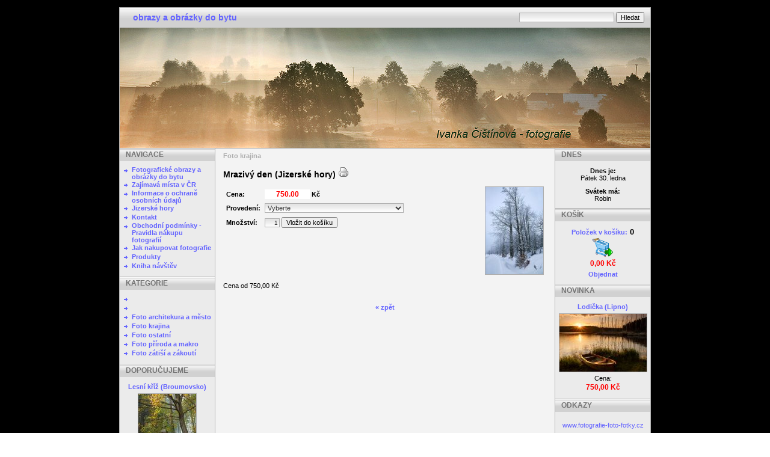

--- FILE ---
content_type: text/html
request_url: https://obrazy-obrazky-do-bytu.fotografie-foto-fotky.cz/?p=productsMore&iProduct=172&sName=Mrazivy-den-(Jizerske-hory)
body_size: 4561
content:
 <!DOCTYPE html PUBLIC '-//W3C//DTD XHTML 1.0 Transitional//EN' 'http://www.w3.org/TR/xhtml1/DTD/xhtml1-transitional.dtd'>
<html xmlns='http://www.w3.org/1999/xhtml' xml:lang='cz' lang='cz'>

<head>
  <title>Mrazivý den (Jizerské hory) -  obrazy obrazky do bytu umělecké  fotografie dekorace na zeď fotky </title>
  <meta http-equiv='Content-Type' content='text/html; charset=windows-1250;' />
  <meta http-equiv='Pragma' content='no-cache' />
  <meta http-equiv='Cache-control' content='Public' />
  <meta http-equiv='Content-language' content='cz' />
  <meta name='revisit-after' content='3 days' />
  <meta name='robots' content='all,index,follow' />
  <meta name='Description' content='obrazy obrazky do bytu umělecké  fotografie dekorace na zeď fotky' />
  <meta name='Keywords' content='obrazy obrazky do bytu umělecké  fotografie dekorace na zeď fotky' />
  <meta name='Author' content='www.panavis.cz / contact: info@panavis.cz / last modified: Panavis &amp; Panadela' />
  <link rel='shortcut icon' href='templates/classic/img/favicon.ico' />
  <link rel='stylesheet' href='templates/classic/style.css' type='text/css' />

  <script type='text/javascript' src='js/fix.js'> </script>
  <script type='text/javascript' src='js/window.js'> </script>
  <script type='text/javascript' src='js/getElementById.js'> </script>
  <script type='text/javascript' src='js/thickbox/jquery.js'></script>
  <script type='text/javascript' src='js/thickbox/thickbox_cz.js'></script>
  <script type='text/javascript'>
    <!--
    var cfBorderColor     = '#76779B';
    var cfLangNoWord      = 'Prosím vyplňte všechna povinná pole';
    var cfLangTel         = 'Napište telefonní číslo';
    var cfLangMail        = 'Napište  e-mail';
    var cfLangUrl         = 'Napište url';
    var cfLangPostCode    = 'Napište PSČ';
    var cfWrongValue      = 'Napište správný údaj';
    var cfToSmallValue    = 'Menší částka';
    var cfWrongDate       = 'Nesprávné datum';
    var cfTxtToShort      = 'Příliš krátký text';
    var cfMin             = 'Minimum';
    var cfFieldsChecked   = 'pole musí být zkontrolována';
    //-->
  </script>
</head>

<body>
<table border='0' align='center' cellpadding='0' cellspacing='0'>
  <tr>
    <td class='shadow'></td>
    <td>
      <table width='882' border='0' align='center' cellpadding='0' cellspacing='0'>
        <tr>
          <td width='600' class='head' style='text-align: left; padding-left: 22px;'>
            <a href='index.php'><h1>obrazy a obrázky do bytu</h1></a>
          </td>
          <td width='282' class='head' style='text-align: right; padding-right: 10px;'>
            <form action='index.php' method='get'>
              <input type='hidden' name='p' value='productsList' />
              <input type='text' name='sWord' value='' class='input' size='24' />
              <input type='submit' value='Hledat' class='submit' />
            </form>
          </td>
        </tr>
      </table>
      <table width='882' border='0' align='center' cellpadding='0' cellspacing='0'>
        <tr>
          <td style="height: 200px; background-image:url(files/img/tituleshopweb.jpg); background-repeat: no-repeat; background-position: center left;" valign="middle" class='header'>
                                        
          </td>
        </tr>
      </table>
      <table style='width: 882px; table-layout: fixed;' border='0' align='center' cellpadding='0' cellspacing='0'>
        <tr> 
          <td class="menu" valign='top'>
            <table style='width: 158px; table-layout: fixed;' border='0' cellpadding='0' cellspacing='0'>
             
              <tr> 
                <td>
                  <table cellspacing='0' cellpadding='0'>
                    <tr>
                      <td height='21' colspan="2" class="menu_head">NAVIGACE</td>
                    </tr>
                    <tr>
                      <td height='8' colspan="2"></td>
                    </tr>
 
                    <tr>
                      <td class='menu_categories' valign="top" width='20'>
                       <img src='templates/classic/img/menu_image.gif' alt='' style='vertical-align: top; padding: 0px;' />                       
                      </td>
                      <td class='menu_categories' width='138' style='padding-right: 3px;'><a href='?p=p_2&amp;sName=Fotograficke-obrazy-a-obrazky-do-bytu' class='menu_categories'>Fotografické obrazy a obrázky do bytu</a></td>
                    </tr>  
 
                    <tr>
                      <td class='menu_categories' valign="top" width='20'>
                       <img src='templates/classic/img/menu_image.gif' alt='' style='vertical-align: top; padding: 0px;' />                       
                      </td>
                      <td class='menu_categories' width='138' style='padding-right: 3px;'><a href='?p=p_36&amp;sName=Zajimava-mista-v-CR' class='menu_categories'>Zajímavá místa v ČR</a></td>
                    </tr>  
 
                    <tr>
                      <td class='menu_categories' valign="top" width='20'>
                       <img src='templates/classic/img/menu_image.gif' alt='' style='vertical-align: top; padding: 0px;' />                       
                      </td>
                      <td class='menu_categories' width='138' style='padding-right: 3px;'><a href='?p=p_233&amp;sName=Informace-o-ochrane-osobnich-udaju' class='menu_categories'>Informace o ochraně osobních údajů</a></td>
                    </tr>  
 
                    <tr>
                      <td class='menu_categories' valign="top" width='20'>
                       <img src='templates/classic/img/menu_image.gif' alt='' style='vertical-align: top; padding: 0px;' />                       
                      </td>
                      <td class='menu_categories' width='138' style='padding-right: 3px;'><a href='?p=p_35&amp;sName=Jizerske-hory' class='menu_categories'>Jizerské hory</a></td>
                    </tr>  
 
                    <tr>
                      <td class='menu_categories' valign="top" width='20'>
                       <img src='templates/classic/img/menu_image.gif' alt='' style='vertical-align: top; padding: 0px;' />                       
                      </td>
                      <td class='menu_categories' width='138' style='padding-right: 3px;'><a href='?p=p_1&amp;sName=Kontakt' class='menu_categories'>Kontakt</a></td>
                    </tr>  
 
                    <tr>
                      <td class='menu_categories' valign="top" width='20'>
                       <img src='templates/classic/img/menu_image.gif' alt='' style='vertical-align: top; padding: 0px;' />                       
                      </td>
                      <td class='menu_categories' width='138' style='padding-right: 3px;'><a href='?p=p_231&amp;sName=Obchodni-podminky--Pravidla-nakupu-fotografii' class='menu_categories'>Obchodní podmínky - Pravidla nákupu fotografií</a></td>
                    </tr>  
 
                    <tr>
                      <td class='menu_categories' valign="top" width='20'>
                       <img src='templates/classic/img/menu_image.gif' alt='' style='vertical-align: top; padding: 0px;' />                       
                      </td>
                      <td class='menu_categories' width='138' style='padding-right: 3px;'><a href='?p=p_14&amp;sName=Jak-nakupovat-fotografie' class='menu_categories'>Jak nakupovat fotografie</a></td>
                    </tr>  
 
                    <tr>
                      <td class='menu_categories' valign="top" width='20'>
                       <img src='templates/classic/img/menu_image.gif' alt='' style='vertical-align: top; padding: 0px;' />                       
                      </td>
                      <td class='menu_categories' width='138' style='padding-right: 3px;'><a href='?p=productsList' class='menu_categories'>Produkty</a></td>
                    </tr>
                     
                    <tr>
                      <td class='menu_categories' valign="top" width='20'>
                       <img src='templates/classic/img/menu_image.gif' alt='' style='vertical-align: top; padding: 0px;' />                       
                      </td>
                      <td class='menu_categories' width='138' style='padding-right: 3px;'><a href='javascript:windowNew( "plugins/guestbook/gbookcz.php" );' class='menu_categories'>Kniha návštěv</a></td>
                    </tr>

                    <tr> 
                      <td height='11' colspan="2" class="menu_bottom"></td>
                    </tr>
                  </table>
                </td>
              </tr>

             
              <tr> 
                <td>
                  <table cellpadding='0' cellspacing='0' class='menu'>
                    <tr>
                      <td height='21' colspan="2" class="menu_head">KATEGORIE</td>
                    </tr>
                    <tr>
                      <td height='8' colspan="2"></td>
                    </tr>
 
                    <tr>
                      <td width='20' valign="top" class='menu_categories'>
                        <img src='templates/classic/img/menu_image.gif' alt='' style='vertical-align: top; padding: 0px;' />
                      </td>
                      <td class='menu_categories' width='138' style='padding-right: 3px;'><a href='?p=productsList&amp;iCategory=230&amp;sName=' class='menu_categories'></a></td>
                    </tr>  
 
                    <tr>
                      <td width='20' valign="top" class='menu_categories'>
                        <img src='templates/classic/img/menu_image.gif' alt='' style='vertical-align: top; padding: 0px;' />
                      </td>
                      <td class='menu_categories' width='138' style='padding-right: 3px;'><a href='?p=productsList&amp;iCategory=232&amp;sName=' class='menu_categories'></a></td>
                    </tr>  
 
                    <tr>
                      <td width='20' valign="top" class='menu_categories'>
                        <img src='templates/classic/img/menu_image.gif' alt='' style='vertical-align: top; padding: 0px;' />
                      </td>
                      <td class='menu_categories' width='138' style='padding-right: 3px;'><a href='?p=productsList&amp;iCategory=32&amp;sName=Foto-architekura-a-mesto' class='menu_categories'>Foto architekura a město</a></td>
                    </tr>  
 
                    <tr>
                      <td width='20' valign="top" class='menu_categories'>
                        <img src='templates/classic/img/menu_image.gif' alt='' style='vertical-align: top; padding: 0px;' />
                      </td>
                      <td class='menu_categories' width='138' style='padding-right: 3px;'><a href='?p=productsList&amp;iCategory=15&amp;sName=Foto-krajina' class='menu_categories'>Foto krajina</a></td>
                    </tr>  
 
                    <tr>
                      <td width='20' valign="top" class='menu_categories'>
                        <img src='templates/classic/img/menu_image.gif' alt='' style='vertical-align: top; padding: 0px;' />
                      </td>
                      <td class='menu_categories' width='138' style='padding-right: 3px;'><a href='?p=productsList&amp;iCategory=136&amp;sName=Foto-ostatni' class='menu_categories'>Foto ostatní</a></td>
                    </tr>  
 
                    <tr>
                      <td width='20' valign="top" class='menu_categories'>
                        <img src='templates/classic/img/menu_image.gif' alt='' style='vertical-align: top; padding: 0px;' />
                      </td>
                      <td class='menu_categories' width='138' style='padding-right: 3px;'><a href='?p=productsList&amp;iCategory=31&amp;sName=Foto-priroda-a-makro' class='menu_categories'>Foto příroda a makro</a></td>
                    </tr>  
 
                    <tr>
                      <td width='20' valign="top" class='menu_categories'>
                        <img src='templates/classic/img/menu_image.gif' alt='' style='vertical-align: top; padding: 0px;' />
                      </td>
                      <td class='menu_categories' width='138' style='padding-right: 3px;'><a href='?p=productsList&amp;iCategory=30&amp;sName=Foto-zatisi-a-zakouti' class='menu_categories'>Foto zátiší a zákoutí</a></td>
                    </tr>  
 
                    <tr> 
                      <td height='11' colspan="2" class="menu_bottom"></td>
                    </tr>
                  </table>
                </td>
              </tr>

             
              <tr> 
                <td height='21' class="menu_head">DOPORUČUJEME</td>
              </tr>
              <tr>
                <td style='text-align: center; padding: 10px 5px 0px 5px;'>
                  <a href='?p=productsMore&amp;iProduct=614&amp;sName=Lesni-kriz-(Broumovsko)'  class='tekst_b'>Lesní kříž (Broumovsko)</a>
                </td>
              </tr>
              <tr> 
                <td style='text-align: center; padding-top: 5px;'>
                 <a href='?p=productsMore&amp;iProduct=614&amp;sName=Lesni-kriz-(Broumovsko)'><img src='files/products/g2_Lesni_kriz_2633tweb_m.jpg' alt='Lesní kříž (Broumovsko)' title='Lesní kříž (Broumovsko)' class='menu_product_foto' /></a>
                </td>
              </tr>
              <tr>
                <td style='text-align: center; padding: 4px 5px 0px 5px;'>
                  <div class="tekst9">Cena:</div><div class='product_price'>750,00&nbsp;Kč</div> 
                </td>
              </tr>
              <tr> 
                <td height='11' class="menu_bottom"></td>
              </tr>

            
             
              <tr> 
                <td height='21' class="menu_head">NOVINKY</td>
              </tr>
              <tr>
                <td class='det' style='text-align: left; padding: 14px 5px 0px 14px;'>
                  Zaregistrujte si Vaši e-mail adresu pro zasílání novinek.<br /><br />
                  <form action='?p=productsMore&amp;sEmail=save' method='post' id='form' enctype='multipart/form-data'>
                  <input type='text' name='email' size='22' class='input' value="" /><br /><br />
                  <input type="radio" name="action" value="add" checked="checked" />Vložit
                  <input type="radio" name="action" value="delete" />Vymazat<br /><br />
                  <input type='submit' value='Odeslat' class='submit' />
                  </form><br />
                  
                </td>
              </tr>
              <tr>
                <td height='11' class="menu_bottom"></td> 
              </tr>

             
              <tr>
                <td height='21' class="menu_head">REKLAMA</td>
              </tr>
              <tr>
                <td class='det' style='text-align: center; padding: 5px;'>
                 <p>
                   <a target='_blank' href='http://www.sperky-stribrne-zlate.cz'>www.sperky-stribrne-zlate.cz</a><br /><br /> <a href='http://www.nausnice-prsteny-zlato-stribro.cz' target='_blank'>www.nausnice-prsteny-zlato-stribro.cz</a>       <a target='_blank' href='http://cistin.cz/praha-vykup-zlata-stribra.htm'>výkup zlata</a><br /><br /> <a href='http://www.miladacistinova.com/cz' target='_blank'>Milada Čištínová</a><br /><br /> <a href='http://www.fotky-fotografie-modelky.cz ' target='_blank'>fotky-fotografie-modelky.cz</a><a target='_blank' href='http://www.obrazy-obrazky-do-bytu.fotografie-foto-fotky.cz/vykup-zlata/'>výkup zlata</a><br /><br />
                 </p>
                </td>
              </tr>
              <tr>
                <td height='11' class="menu_bottom"></td>
              </tr>

            </table>
          </td>
          <td class='shadow'></td>
          <td class='content' align='center' valign='top'> 
                  <script type='text/javascript'>
                  <!--
                  sTitle = "Mrazivý den (Jizerské hory)";
                   //-->
                  </script>
                  <script type='text/javascript' src='js/checkForm.js'> </script>
                  <script type='text/javascript' src='js/checkAttributes.js'> </script>
                  <script language='javascript' type='text/javascript'>var attributeOffsets = checkAttributes_Setup(Array("Provedení"));</script>
                  <form action='' method='get' onsubmit='return checkAttributes(this,Array("Provedení"),"Prosím označte výběr!"); return checkForm( this, Array( Array( "iQuantity", "int", "0", null, ">" ) ) ); '>
                  <table align="center" cellpadding='6' cellspacing='0' style='padding: 0px; border: 0px; width: 550px;'>
                    <tr>
                      <td colspan="2" align='left'>
                        <h3>Foto krajina</h3>
                      </td>
                    </tr>
                    <tr>
                      <td  colspan="2" align='left' valign='top' >
                        <h1>Mrazivý den (Jizerské hory)&nbsp;<a href='javascript:windowNew( "?p=productsWindowPrint&amp;iProduct=172" );'><img src='templates/classic/img/print.gif' alt='' /></a></h1>
                      </td>
                    </tr>
                    <tr>
                      <td width='100%' align='left' valign='top' class='tekst10'>
                        <table align="left" cellpadding='2' cellspacing='3'>
                          <tr>
                            <td>
                              Cena:
                            </td>
                            <td>
                             <input type='text' name='price' id='price' value='750.00' readonly="readonly" size='9' class='product_show_cost' />
                             Kč
                             <input type='hidden' name='p' value='ordersBasket' />
                             <input type='hidden' name='sOption' value='add' />
                             <input type='hidden' name='iProduct' value='172' />
                             <input type='hidden' name='iPrice' id='iPrice' value='750.00' />
                             </td>
                            </tr>
                             
                              
                          <tr>
                             <td>
                               Provedení:
                             </td>
                             <td>
                               <select name='Provedení' id='Provedení' onchange='checkAttributes_Offset(this);' title='Provedení zboží' class='input'>
                               <option value=''>Vyberte</option>
 
                               <option value='47'>Deska Kapa 10 mm 30 x 20 cm (+250.00)</option>
 
                               <option value='49'>Deska Kapa 10 mm 45 x 30 cm (+740.00)</option>
 
                               <option value='51'>Deska Kapa 10 mm 60 x 40 cm (+1060.00)</option>
 
                               <option value='46'>Deska Kapa 5 mm 30 x 20 cm (+250.00)</option>
 
                               <option value='48'>Deska Kapa 5 mm 45 x 30 cm (+740.00)</option>
 
                               <option value='50'>Deska kapa 5 mm 60 x 40 cm (+1060.00)</option>
 
                               <option value='40'>Lesklý fotopapír 20 x 30 cm</option>
 
                               <option value='41'>Lesklý fotopapír 30 x 45 cm (+525.00)</option>
 
                               <option value='42'>Lesklý fotopapír 40 x 60 cm (+750.00)</option>
 
                               <option value='43'>Matný fotopapír 20 x 30 cm</option>
 
                               <option value='44'>Matný fotopapír 30 x 45 cm (+525.00)</option>
 
                               <option value='45'>Matný fotopapír 40 x 60 cm (+750.00)</option>
 
                               </select>
                             </td>
                           </tr>

                             
                              
                     <tr>
                       <td>
                         Množství:
                       </td>
                       <td>
                        <input type='text' name='iQuantity' value='1' maxlength='3' size='2' style='text-align: right; font-size: 10px;' class='input' />
                        <input type='submit' value='Vložit do košíku' class='submit' />
                       </td>
                     </tr>

                        </table>
                      </td>
                      <td align='right' valign='top'>
                         
                        <a href='files/products/Mrazivy_den_A2_web.jpg'  class='thickbox' rel='gallery-plants' title=''><img src='files/products/Mrazivy_den_A2_web_m.jpg'  alt='' title='' class='product_show_foto' /></a>

                      </td>
                    </tr>
                    <tr>
                      <td colspan="2" align="left">
                        Cena od 750,00 Kč  
                      </td>
                    </tr>
                    <tr>
                      <td colspan="2">
                        
                        
                      </td>
                    </tr>
                    <tr>
                      <td colspan="2" align='center'>
                        <a href='javascript:history.back();' class='tekst_b'>&laquo; zpět</a>
                      </td>
                    </tr>
                  </table>
                  </form>
           </td>
          <td class='shadow'></td>
          <td class="menu" valign='top'>
            <table style='width: 158px; table-layout: fixed;' border='0' cellpadding='0' cellspacing='0'>
             
              <tr> 
                <td height='21' class="menu_head">DNES</td>
              </tr>
              <tr> 
                <td class='fontpadd' style='text-align: center;'>
                  <strong>Dnes je:</strong><br />Pátek 30. ledna
                </td>
              </tr>
              <tr>
                <td class='fontpadd' style='text-align: center;'>
                  <strong>Svátek má:</strong><br />Robin
                </td>
              </tr>
              <tr> 
                <td height='11' class="menu_bottom"></td>
              </tr>

             
              <tr> 
                <td height='21' class="menu_head">KOŠÍK</td>
              </tr>
              <tr> 
                <td style='text-align: center; font-weight: bold; padding-top: 10px;'>
                  <a href='?p=ordersBasket'>Položek v košíku:<font color="black" size="2"> 0</font><br />
                    <img src='templates/classic/img/cart_image_small.gif' alt='Košík' title='Košík' /></a><br />
                    <div class='product_price'>0,00 Kč</div>
                    <div class='tekst8'></div>
                </td>
              </tr>
              <tr> 
                <td style='text-align: center; font-weight: bold; padding-top: 3px;'><a href='?p=ordersDelivery'>Objednat</a></td>
              </tr>
              <tr> 
                <td height='11' class="menu_bottom"></td>
              </tr>

             
              <tr> 
                <td height='21' class="menu_head">NOVINKA</td>
              </tr>
              <tr>
                <td style='text-align: center; padding: 10px 5px 0px 5px;'>
                 <a href='?p=productsMore&amp;iProduct=690&amp;sName=Lodicka-(Lipno)' class='tekst_b'>Lodička (Lipno)</a>
                </td>
              </tr>
              <tr> 
                <td style='text-align: center; padding-top: 5px;'>
                 <a href='?p=productsMore&amp;iProduct=690&amp;sName=Lodicka-(Lipno)'><img src='files/products/d2_Lodicka_(Lipno)_web_m.jpg' alt='Lodička (Lipno)' title='Lodička (Lipno)' class='menu_product_foto' /></a>
                </td>
              </tr>
              <tr>
                <td style='text-align: center; padding: 4px 5px 0px 5px;'>
                  <div class="tekst9">Cena:</div><div class='product_price'>750,00&nbsp;Kč</div> 
                </td>
              </tr>
              <tr> 
                <td height='11' class="menu_bottom"></td>
              </tr>

             
               <tr>
                <td height='21' class="menu_head">ODKAZY</td>
              </tr>
              <tr>
                <td class='det' style='text-align: center; padding: 5px;'>
                 <p>
                   </a><a target='_blank' href='https://www.fotografie-foto-fotky.cz'>www.fotografie-foto-fotky.cz</a><br /><br />Stránky autorky
                 </p>
                </td>
              </tr>
              <tr>
                <td height='11' class="menu_bottom"></td>
              </tr>

            
            
            
            </table>
          </td>
        </tr>
      </table>
      <table style='width: 882px; table-layout: fixed;' border='0' cellpadding='0' cellspacing='0'>
          <tr>
            <td class='foot'><div align='center'><span class='tekst9'>
              <!-- do not erase this line -->
                designed by <a href='http://www.panavis.cz' class='tekst9'>Panavis &amp; Panadela </a>|  contents &copy;2026 <a href='mailto:fotografie-foto-fotky@seznam.cz' class='tekst9'>obrazy obrazky do bytu umělecké  fotografie dekorace na zeď fotky </a> | powered by <a href='http://www.panavis.cz' class='tekst9'>Online Shop Panavis v2.8</a> &amp; <a href='http://opensolution.org' class='tekst9'>Quick.Cart</a>
              <!-- do not erase this line -->
            </span></div></td>
          </tr>
        </table>
       
       
       <script type="text/javascript">
var gaJsHost = (("https:" == document.location.protocol) ? "https://ssl." : "http://www.");
document.write(unescape("%3Cscript src='" + gaJsHost + "google-analytics.com/ga.js' type='text/javascript'%3E%3C/script%3E"));
</script>
<script type="text/javascript">
try {
var pageTracker = _gat._getTracker("UA-9147789-6");
pageTracker._trackPageview();
} catch(err) {}</script>

    </td>
    <td class='shadow'></td>
  </tr>
</table>
</body>
</html>
